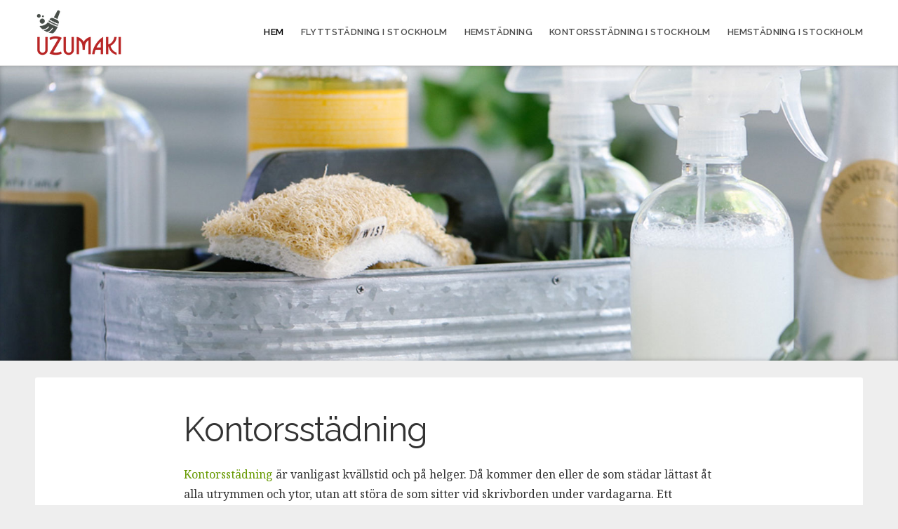

--- FILE ---
content_type: text/html; charset=UTF-8
request_url: https://www.uzumaki.nu/
body_size: 7707
content:
<!DOCTYPE html>

<html class="no-js" lang="sv-SE">

<head>

	<meta charset="UTF-8">

	<!-- IE Compatibility Off -->
	<meta http-equiv="X-UA-Compatible" content="IE=edge" />

	<!-- Mobile View -->
	<meta name="viewport" content="width=device-width, initial-scale=1">

	<link rel="profile" href="http://gmpg.org/xfn/11">
	<link rel="pingback" href="https://www.uzumaki.nu/xmlrpc.php">

	<meta name='robots' content='index, follow, max-image-preview:large, max-snippet:-1, max-video-preview:-1' />
	<style>img:is([sizes="auto" i], [sizes^="auto," i]) { contain-intrinsic-size: 3000px 1500px }</style>
	
	<!-- This site is optimized with the Yoast SEO plugin v25.1 - https://yoast.com/wordpress/plugins/seo/ -->
	<title>Kontorsstädning som lönar sig - konkreta tips</title>
	<meta name="description" content="Att tänka igenom och ordna för effektivast möjliga kontorsstädning är definitivt något som lönar sig. Här får du allmänna och konkreta tips." />
	<link rel="canonical" href="https://www.uzumaki.nu/" />
	<meta property="og:locale" content="sv_SE" />
	<meta property="og:type" content="website" />
	<meta property="og:title" content="Kontorsstädning som lönar sig - konkreta tips" />
	<meta property="og:description" content="Att tänka igenom och ordna för effektivast möjliga kontorsstädning är definitivt något som lönar sig. Här får du allmänna och konkreta tips." />
	<meta property="og:url" content="https://www.uzumaki.nu/" />
	<meta property="og:site_name" content="My blog" />
	<meta property="og:image" content="https://www.uzumaki.nu/wp-content/uploads/2017/10/pexels-photo-416320.jpeg" />
	<meta name="twitter:card" content="summary_large_image" />
	<script type="application/ld+json" class="yoast-schema-graph">{"@context":"https://schema.org","@graph":[{"@type":"WebPage","@id":"https://www.uzumaki.nu/","url":"https://www.uzumaki.nu/","name":"Kontorsstädning som lönar sig - konkreta tips","isPartOf":{"@id":"https://www.uzumaki.nu/#website"},"about":{"@id":"https://www.uzumaki.nu/#organization"},"primaryImageOfPage":{"@id":"https://www.uzumaki.nu/#primaryimage"},"image":{"@id":"https://www.uzumaki.nu/#primaryimage"},"thumbnailUrl":"https://www.uzumaki.nu/wp-content/uploads/2017/10/pexels-photo-416320.jpeg","datePublished":"2017-10-13T08:06:33+00:00","description":"Att tänka igenom och ordna för effektivast möjliga kontorsstädning är definitivt något som lönar sig. Här får du allmänna och konkreta tips.","breadcrumb":{"@id":"https://www.uzumaki.nu/#breadcrumb"},"inLanguage":"sv-SE","potentialAction":[{"@type":"ReadAction","target":["https://www.uzumaki.nu/"]}]},{"@type":"ImageObject","inLanguage":"sv-SE","@id":"https://www.uzumaki.nu/#primaryimage","url":"https://www.uzumaki.nu/wp-content/uploads/2017/10/pexels-photo-416320.jpeg","contentUrl":"https://www.uzumaki.nu/wp-content/uploads/2017/10/pexels-photo-416320.jpeg","width":480,"height":580,"caption":"Effektiv kontorsstädning ger goda förutsättningar"},{"@type":"BreadcrumbList","@id":"https://www.uzumaki.nu/#breadcrumb","itemListElement":[{"@type":"ListItem","position":1,"name":"Home"}]},{"@type":"WebSite","@id":"https://www.uzumaki.nu/#website","url":"https://www.uzumaki.nu/","name":"My blog","description":"","publisher":{"@id":"https://www.uzumaki.nu/#organization"},"potentialAction":[{"@type":"SearchAction","target":{"@type":"EntryPoint","urlTemplate":"https://www.uzumaki.nu/?s={search_term_string}"},"query-input":{"@type":"PropertyValueSpecification","valueRequired":true,"valueName":"search_term_string"}}],"inLanguage":"sv-SE"},{"@type":"Organization","@id":"https://www.uzumaki.nu/#organization","name":"My blog","url":"https://www.uzumaki.nu/","logo":{"@type":"ImageObject","inLanguage":"sv-SE","@id":"https://www.uzumaki.nu/#/schema/logo/image/","url":"https://www.uzumaki.nu/wp-content/uploads/logos/cropped-logo-6160470.png","contentUrl":"https://www.uzumaki.nu/wp-content/uploads/logos/cropped-logo-6160470.png","width":125,"height":69,"caption":"My blog"},"image":{"@id":"https://www.uzumaki.nu/#/schema/logo/image/"}}]}</script>
	<!-- / Yoast SEO plugin. -->


<link rel='dns-prefetch' href='//fonts.googleapis.com' />
<link rel="alternate" type="application/rss+xml" title="My blog &raquo; Webbflöde" href="https://www.uzumaki.nu/feed/" />
<link rel="alternate" type="application/rss+xml" title="My blog &raquo; Kommentarsflöde" href="https://www.uzumaki.nu/comments/feed/" />
<script type="text/javascript">
/* <![CDATA[ */
window._wpemojiSettings = {"baseUrl":"https:\/\/s.w.org\/images\/core\/emoji\/16.0.1\/72x72\/","ext":".png","svgUrl":"https:\/\/s.w.org\/images\/core\/emoji\/16.0.1\/svg\/","svgExt":".svg","source":{"concatemoji":"https:\/\/www.uzumaki.nu\/wp-includes\/js\/wp-emoji-release.min.js?ver=6.8.3"}};
/*! This file is auto-generated */
!function(s,n){var o,i,e;function c(e){try{var t={supportTests:e,timestamp:(new Date).valueOf()};sessionStorage.setItem(o,JSON.stringify(t))}catch(e){}}function p(e,t,n){e.clearRect(0,0,e.canvas.width,e.canvas.height),e.fillText(t,0,0);var t=new Uint32Array(e.getImageData(0,0,e.canvas.width,e.canvas.height).data),a=(e.clearRect(0,0,e.canvas.width,e.canvas.height),e.fillText(n,0,0),new Uint32Array(e.getImageData(0,0,e.canvas.width,e.canvas.height).data));return t.every(function(e,t){return e===a[t]})}function u(e,t){e.clearRect(0,0,e.canvas.width,e.canvas.height),e.fillText(t,0,0);for(var n=e.getImageData(16,16,1,1),a=0;a<n.data.length;a++)if(0!==n.data[a])return!1;return!0}function f(e,t,n,a){switch(t){case"flag":return n(e,"\ud83c\udff3\ufe0f\u200d\u26a7\ufe0f","\ud83c\udff3\ufe0f\u200b\u26a7\ufe0f")?!1:!n(e,"\ud83c\udde8\ud83c\uddf6","\ud83c\udde8\u200b\ud83c\uddf6")&&!n(e,"\ud83c\udff4\udb40\udc67\udb40\udc62\udb40\udc65\udb40\udc6e\udb40\udc67\udb40\udc7f","\ud83c\udff4\u200b\udb40\udc67\u200b\udb40\udc62\u200b\udb40\udc65\u200b\udb40\udc6e\u200b\udb40\udc67\u200b\udb40\udc7f");case"emoji":return!a(e,"\ud83e\udedf")}return!1}function g(e,t,n,a){var r="undefined"!=typeof WorkerGlobalScope&&self instanceof WorkerGlobalScope?new OffscreenCanvas(300,150):s.createElement("canvas"),o=r.getContext("2d",{willReadFrequently:!0}),i=(o.textBaseline="top",o.font="600 32px Arial",{});return e.forEach(function(e){i[e]=t(o,e,n,a)}),i}function t(e){var t=s.createElement("script");t.src=e,t.defer=!0,s.head.appendChild(t)}"undefined"!=typeof Promise&&(o="wpEmojiSettingsSupports",i=["flag","emoji"],n.supports={everything:!0,everythingExceptFlag:!0},e=new Promise(function(e){s.addEventListener("DOMContentLoaded",e,{once:!0})}),new Promise(function(t){var n=function(){try{var e=JSON.parse(sessionStorage.getItem(o));if("object"==typeof e&&"number"==typeof e.timestamp&&(new Date).valueOf()<e.timestamp+604800&&"object"==typeof e.supportTests)return e.supportTests}catch(e){}return null}();if(!n){if("undefined"!=typeof Worker&&"undefined"!=typeof OffscreenCanvas&&"undefined"!=typeof URL&&URL.createObjectURL&&"undefined"!=typeof Blob)try{var e="postMessage("+g.toString()+"("+[JSON.stringify(i),f.toString(),p.toString(),u.toString()].join(",")+"));",a=new Blob([e],{type:"text/javascript"}),r=new Worker(URL.createObjectURL(a),{name:"wpTestEmojiSupports"});return void(r.onmessage=function(e){c(n=e.data),r.terminate(),t(n)})}catch(e){}c(n=g(i,f,p,u))}t(n)}).then(function(e){for(var t in e)n.supports[t]=e[t],n.supports.everything=n.supports.everything&&n.supports[t],"flag"!==t&&(n.supports.everythingExceptFlag=n.supports.everythingExceptFlag&&n.supports[t]);n.supports.everythingExceptFlag=n.supports.everythingExceptFlag&&!n.supports.flag,n.DOMReady=!1,n.readyCallback=function(){n.DOMReady=!0}}).then(function(){return e}).then(function(){var e;n.supports.everything||(n.readyCallback(),(e=n.source||{}).concatemoji?t(e.concatemoji):e.wpemoji&&e.twemoji&&(t(e.twemoji),t(e.wpemoji)))}))}((window,document),window._wpemojiSettings);
/* ]]> */
</script>
<style id='wp-emoji-styles-inline-css' type='text/css'>

	img.wp-smiley, img.emoji {
		display: inline !important;
		border: none !important;
		box-shadow: none !important;
		height: 1em !important;
		width: 1em !important;
		margin: 0 0.07em !important;
		vertical-align: -0.1em !important;
		background: none !important;
		padding: 0 !important;
	}
</style>
<link rel='stylesheet' id='wp-block-library-css' href='https://www.uzumaki.nu/wp-includes/css/dist/block-library/style.min.css?ver=6.8.3' type='text/css' media='all' />
<style id='classic-theme-styles-inline-css' type='text/css'>
/*! This file is auto-generated */
.wp-block-button__link{color:#fff;background-color:#32373c;border-radius:9999px;box-shadow:none;text-decoration:none;padding:calc(.667em + 2px) calc(1.333em + 2px);font-size:1.125em}.wp-block-file__button{background:#32373c;color:#fff;text-decoration:none}
</style>
<style id='global-styles-inline-css' type='text/css'>
:root{--wp--preset--aspect-ratio--square: 1;--wp--preset--aspect-ratio--4-3: 4/3;--wp--preset--aspect-ratio--3-4: 3/4;--wp--preset--aspect-ratio--3-2: 3/2;--wp--preset--aspect-ratio--2-3: 2/3;--wp--preset--aspect-ratio--16-9: 16/9;--wp--preset--aspect-ratio--9-16: 9/16;--wp--preset--color--black: #000000;--wp--preset--color--cyan-bluish-gray: #abb8c3;--wp--preset--color--white: #ffffff;--wp--preset--color--pale-pink: #f78da7;--wp--preset--color--vivid-red: #cf2e2e;--wp--preset--color--luminous-vivid-orange: #ff6900;--wp--preset--color--luminous-vivid-amber: #fcb900;--wp--preset--color--light-green-cyan: #7bdcb5;--wp--preset--color--vivid-green-cyan: #00d084;--wp--preset--color--pale-cyan-blue: #8ed1fc;--wp--preset--color--vivid-cyan-blue: #0693e3;--wp--preset--color--vivid-purple: #9b51e0;--wp--preset--gradient--vivid-cyan-blue-to-vivid-purple: linear-gradient(135deg,rgba(6,147,227,1) 0%,rgb(155,81,224) 100%);--wp--preset--gradient--light-green-cyan-to-vivid-green-cyan: linear-gradient(135deg,rgb(122,220,180) 0%,rgb(0,208,130) 100%);--wp--preset--gradient--luminous-vivid-amber-to-luminous-vivid-orange: linear-gradient(135deg,rgba(252,185,0,1) 0%,rgba(255,105,0,1) 100%);--wp--preset--gradient--luminous-vivid-orange-to-vivid-red: linear-gradient(135deg,rgba(255,105,0,1) 0%,rgb(207,46,46) 100%);--wp--preset--gradient--very-light-gray-to-cyan-bluish-gray: linear-gradient(135deg,rgb(238,238,238) 0%,rgb(169,184,195) 100%);--wp--preset--gradient--cool-to-warm-spectrum: linear-gradient(135deg,rgb(74,234,220) 0%,rgb(151,120,209) 20%,rgb(207,42,186) 40%,rgb(238,44,130) 60%,rgb(251,105,98) 80%,rgb(254,248,76) 100%);--wp--preset--gradient--blush-light-purple: linear-gradient(135deg,rgb(255,206,236) 0%,rgb(152,150,240) 100%);--wp--preset--gradient--blush-bordeaux: linear-gradient(135deg,rgb(254,205,165) 0%,rgb(254,45,45) 50%,rgb(107,0,62) 100%);--wp--preset--gradient--luminous-dusk: linear-gradient(135deg,rgb(255,203,112) 0%,rgb(199,81,192) 50%,rgb(65,88,208) 100%);--wp--preset--gradient--pale-ocean: linear-gradient(135deg,rgb(255,245,203) 0%,rgb(182,227,212) 50%,rgb(51,167,181) 100%);--wp--preset--gradient--electric-grass: linear-gradient(135deg,rgb(202,248,128) 0%,rgb(113,206,126) 100%);--wp--preset--gradient--midnight: linear-gradient(135deg,rgb(2,3,129) 0%,rgb(40,116,252) 100%);--wp--preset--font-size--small: 13px;--wp--preset--font-size--medium: 20px;--wp--preset--font-size--large: 36px;--wp--preset--font-size--x-large: 42px;--wp--preset--spacing--20: 0.44rem;--wp--preset--spacing--30: 0.67rem;--wp--preset--spacing--40: 1rem;--wp--preset--spacing--50: 1.5rem;--wp--preset--spacing--60: 2.25rem;--wp--preset--spacing--70: 3.38rem;--wp--preset--spacing--80: 5.06rem;--wp--preset--shadow--natural: 6px 6px 9px rgba(0, 0, 0, 0.2);--wp--preset--shadow--deep: 12px 12px 50px rgba(0, 0, 0, 0.4);--wp--preset--shadow--sharp: 6px 6px 0px rgba(0, 0, 0, 0.2);--wp--preset--shadow--outlined: 6px 6px 0px -3px rgba(255, 255, 255, 1), 6px 6px rgba(0, 0, 0, 1);--wp--preset--shadow--crisp: 6px 6px 0px rgba(0, 0, 0, 1);}:where(.is-layout-flex){gap: 0.5em;}:where(.is-layout-grid){gap: 0.5em;}body .is-layout-flex{display: flex;}.is-layout-flex{flex-wrap: wrap;align-items: center;}.is-layout-flex > :is(*, div){margin: 0;}body .is-layout-grid{display: grid;}.is-layout-grid > :is(*, div){margin: 0;}:where(.wp-block-columns.is-layout-flex){gap: 2em;}:where(.wp-block-columns.is-layout-grid){gap: 2em;}:where(.wp-block-post-template.is-layout-flex){gap: 1.25em;}:where(.wp-block-post-template.is-layout-grid){gap: 1.25em;}.has-black-color{color: var(--wp--preset--color--black) !important;}.has-cyan-bluish-gray-color{color: var(--wp--preset--color--cyan-bluish-gray) !important;}.has-white-color{color: var(--wp--preset--color--white) !important;}.has-pale-pink-color{color: var(--wp--preset--color--pale-pink) !important;}.has-vivid-red-color{color: var(--wp--preset--color--vivid-red) !important;}.has-luminous-vivid-orange-color{color: var(--wp--preset--color--luminous-vivid-orange) !important;}.has-luminous-vivid-amber-color{color: var(--wp--preset--color--luminous-vivid-amber) !important;}.has-light-green-cyan-color{color: var(--wp--preset--color--light-green-cyan) !important;}.has-vivid-green-cyan-color{color: var(--wp--preset--color--vivid-green-cyan) !important;}.has-pale-cyan-blue-color{color: var(--wp--preset--color--pale-cyan-blue) !important;}.has-vivid-cyan-blue-color{color: var(--wp--preset--color--vivid-cyan-blue) !important;}.has-vivid-purple-color{color: var(--wp--preset--color--vivid-purple) !important;}.has-black-background-color{background-color: var(--wp--preset--color--black) !important;}.has-cyan-bluish-gray-background-color{background-color: var(--wp--preset--color--cyan-bluish-gray) !important;}.has-white-background-color{background-color: var(--wp--preset--color--white) !important;}.has-pale-pink-background-color{background-color: var(--wp--preset--color--pale-pink) !important;}.has-vivid-red-background-color{background-color: var(--wp--preset--color--vivid-red) !important;}.has-luminous-vivid-orange-background-color{background-color: var(--wp--preset--color--luminous-vivid-orange) !important;}.has-luminous-vivid-amber-background-color{background-color: var(--wp--preset--color--luminous-vivid-amber) !important;}.has-light-green-cyan-background-color{background-color: var(--wp--preset--color--light-green-cyan) !important;}.has-vivid-green-cyan-background-color{background-color: var(--wp--preset--color--vivid-green-cyan) !important;}.has-pale-cyan-blue-background-color{background-color: var(--wp--preset--color--pale-cyan-blue) !important;}.has-vivid-cyan-blue-background-color{background-color: var(--wp--preset--color--vivid-cyan-blue) !important;}.has-vivid-purple-background-color{background-color: var(--wp--preset--color--vivid-purple) !important;}.has-black-border-color{border-color: var(--wp--preset--color--black) !important;}.has-cyan-bluish-gray-border-color{border-color: var(--wp--preset--color--cyan-bluish-gray) !important;}.has-white-border-color{border-color: var(--wp--preset--color--white) !important;}.has-pale-pink-border-color{border-color: var(--wp--preset--color--pale-pink) !important;}.has-vivid-red-border-color{border-color: var(--wp--preset--color--vivid-red) !important;}.has-luminous-vivid-orange-border-color{border-color: var(--wp--preset--color--luminous-vivid-orange) !important;}.has-luminous-vivid-amber-border-color{border-color: var(--wp--preset--color--luminous-vivid-amber) !important;}.has-light-green-cyan-border-color{border-color: var(--wp--preset--color--light-green-cyan) !important;}.has-vivid-green-cyan-border-color{border-color: var(--wp--preset--color--vivid-green-cyan) !important;}.has-pale-cyan-blue-border-color{border-color: var(--wp--preset--color--pale-cyan-blue) !important;}.has-vivid-cyan-blue-border-color{border-color: var(--wp--preset--color--vivid-cyan-blue) !important;}.has-vivid-purple-border-color{border-color: var(--wp--preset--color--vivid-purple) !important;}.has-vivid-cyan-blue-to-vivid-purple-gradient-background{background: var(--wp--preset--gradient--vivid-cyan-blue-to-vivid-purple) !important;}.has-light-green-cyan-to-vivid-green-cyan-gradient-background{background: var(--wp--preset--gradient--light-green-cyan-to-vivid-green-cyan) !important;}.has-luminous-vivid-amber-to-luminous-vivid-orange-gradient-background{background: var(--wp--preset--gradient--luminous-vivid-amber-to-luminous-vivid-orange) !important;}.has-luminous-vivid-orange-to-vivid-red-gradient-background{background: var(--wp--preset--gradient--luminous-vivid-orange-to-vivid-red) !important;}.has-very-light-gray-to-cyan-bluish-gray-gradient-background{background: var(--wp--preset--gradient--very-light-gray-to-cyan-bluish-gray) !important;}.has-cool-to-warm-spectrum-gradient-background{background: var(--wp--preset--gradient--cool-to-warm-spectrum) !important;}.has-blush-light-purple-gradient-background{background: var(--wp--preset--gradient--blush-light-purple) !important;}.has-blush-bordeaux-gradient-background{background: var(--wp--preset--gradient--blush-bordeaux) !important;}.has-luminous-dusk-gradient-background{background: var(--wp--preset--gradient--luminous-dusk) !important;}.has-pale-ocean-gradient-background{background: var(--wp--preset--gradient--pale-ocean) !important;}.has-electric-grass-gradient-background{background: var(--wp--preset--gradient--electric-grass) !important;}.has-midnight-gradient-background{background: var(--wp--preset--gradient--midnight) !important;}.has-small-font-size{font-size: var(--wp--preset--font-size--small) !important;}.has-medium-font-size{font-size: var(--wp--preset--font-size--medium) !important;}.has-large-font-size{font-size: var(--wp--preset--font-size--large) !important;}.has-x-large-font-size{font-size: var(--wp--preset--font-size--x-large) !important;}
:where(.wp-block-post-template.is-layout-flex){gap: 1.25em;}:where(.wp-block-post-template.is-layout-grid){gap: 1.25em;}
:where(.wp-block-columns.is-layout-flex){gap: 2em;}:where(.wp-block-columns.is-layout-grid){gap: 2em;}
:root :where(.wp-block-pullquote){font-size: 1.5em;line-height: 1.6;}
</style>
<link rel='stylesheet' id='givingpress-lite-style-css' href='https://www.uzumaki.nu/wp-content/themes/givingpress-lite/style.css?ver=6.8.3' type='text/css' media='all' />
<link rel='stylesheet' id='givingpress-lite-style-mobile-css' href='https://www.uzumaki.nu/wp-content/themes/givingpress-lite/css/style-mobile.css?ver=1.0' type='text/css' media='all' />
<link rel='stylesheet' id='font-awesome-css' href='https://www.uzumaki.nu/wp-content/themes/givingpress-lite/css/font-awesome.css?ver=1.0' type='text/css' media='all' />
<link rel='stylesheet' id='giving-fonts-css' href='https://fonts.googleapis.com/css?family=Oswald%3A400%2C700%2C300%7COpen+Sans%3A400%2C300%2C600%2C700%2C800%2C800italic%2C700italic%2C600italic%2C400italic%2C300italic%7CMerriweather%3A400%2C700%2C300%2C900%7CPlayfair+Display%3A400%2C400italic%2C700%2C700italic%2C900%2C900italic%7CMontserrat%3A400%2C700%7CRaleway%3A400%2C100%2C200%2C300%2C500%2C600%2C700%2C800%2C900%7CNoto+Serif%3A400%2C400i%2C700%2C700i&#038;subset=latin%2Clatin-ext' type='text/css' media='all' />
<script type="text/javascript" src="https://www.uzumaki.nu/wp-includes/js/jquery/jquery.min.js?ver=3.7.1" id="jquery-core-js"></script>
<script type="text/javascript" src="https://www.uzumaki.nu/wp-includes/js/jquery/jquery-migrate.min.js?ver=3.4.1" id="jquery-migrate-js"></script>
<script type="text/javascript" src="https://www.uzumaki.nu/wp-includes/js/hoverIntent.min.js?ver=1.10.2" id="hoverIntent-js"></script>
<script type="text/javascript" src="https://www.uzumaki.nu/wp-content/themes/givingpress-lite/js/superfish.js?ver=20130729" id="superfish-js"></script>
<script type="text/javascript" src="https://www.uzumaki.nu/wp-content/themes/givingpress-lite/js/jquery.fitvids.js?ver=20130729" id="fitvids-js"></script>
<link rel="https://api.w.org/" href="https://www.uzumaki.nu/wp-json/" /><link rel="alternate" title="JSON" type="application/json" href="https://www.uzumaki.nu/wp-json/wp/v2/pages/20" /><link rel="EditURI" type="application/rsd+xml" title="RSD" href="https://www.uzumaki.nu/xmlrpc.php?rsd" />
<meta name="generator" content="WordPress 6.8.3" />
<link rel='shortlink' href='https://www.uzumaki.nu/' />
<link rel="alternate" title="oEmbed (JSON)" type="application/json+oembed" href="https://www.uzumaki.nu/wp-json/oembed/1.0/embed?url=https%3A%2F%2Fwww.uzumaki.nu%2F" />
<link rel="alternate" title="oEmbed (XML)" type="text/xml+oembed" href="https://www.uzumaki.nu/wp-json/oembed/1.0/embed?url=https%3A%2F%2Fwww.uzumaki.nu%2F&#038;format=xml" />

</head>

<body class="home wp-singular page-template-default page page-id-20 wp-custom-logo wp-theme-givingpress-lite front-page givingpress-lite-singular no-social-menu givingpress-lite-header-active givingpress-lite-title-inactive givingpress-lite-logo-active givingpress-lite-description-left givingpress-lite-logo-left">

<!-- BEGIN #wrapper -->
<div id="wrapper">

<!-- BEGIN #top-info -->
<div id="top-info">

	
	<!-- BEGIN #top-nav -->
	<div id="top-nav">

		<!-- BEGIN .row -->
		<div class="row">

			<!-- BEGIN .content -->
			<div class="content no-bg">

				<!-- BEGIN #nav-bar -->
				<div id="nav-bar">

					
						<div class="toggle-holder">

					
					<a href="https://www.uzumaki.nu/" class="custom-logo-link" rel="home" aria-current="page"><img width="125" height="69" src="https://www.uzumaki.nu/wp-content/uploads/logos/cropped-logo-6160470.png" class="custom-logo" alt="My blog" decoding="async" /></a>
					
						<button class="menu-toggle"><i class="fa fa-bars"></i></button>

						</div>

						<!-- BEGIN #navigation -->
						<nav id="navigation" class="navigation-main">

							<div class="menu-main-container"><ul id="menu-main" class="menu"><li id="menu-item-9" class="menu-item menu-item-type-custom menu-item-object-custom current-menu-item current_page_item menu-item-home menu-item-9"><a href="https://www.uzumaki.nu" aria-current="page">Hem</a></li>
<li id="menu-item-32" class="menu-item menu-item-type-post_type menu-item-object-page menu-item-32"><a href="https://www.uzumaki.nu/flyttstadning-i-stockholm/">Flyttstädning i Stockholm</a></li>
<li id="menu-item-33" class="menu-item menu-item-type-post_type menu-item-object-page menu-item-33"><a href="https://www.uzumaki.nu/hemstadning/">Hemstädning</a></li>
<li id="menu-item-34" class="menu-item menu-item-type-post_type menu-item-object-page menu-item-34"><a href="https://www.uzumaki.nu/kontorsstadning-i-stockholm/">Kontorsstädning i Stockholm</a></li>
<li id="menu-item-35" class="menu-item menu-item-type-post_type menu-item-object-page menu-item-35"><a href="https://www.uzumaki.nu/hemstadning-i-stockholm/">Hemstädning i Stockholm</a></li>
</ul></div>
						<!-- END #navigation -->
						</nav>

					
				<!-- END #nav-bar -->
				</div>

			<!-- END .content -->
			</div>

		<!-- END .row -->
		</div>

	<!-- END #top-nav -->
	</div>

<!-- END #top-info -->
</div>



<!-- BEGIN #header -->
<div id="header">

	
	<!-- BEGIN .custom-header -->
	<div class="custom-header bg-image" style="background-image: url(https://www.uzumaki.nu/wp-content/uploads/2017/10/5.jpg);">

	
	<!-- BEGIN #site-info -->
	<div id="site-info">

		<!-- BEGIN .content -->
		<div class="content">

			<div id="header-content" class="vertical-center">

				
			</div>

			
			<img class="hide-img" src="https://www.uzumaki.nu/wp-content/uploads/2017/10/5.jpg" height="640" width="1800" alt="My blog" />

			
		<!-- END .content -->
		</div>

	<!-- END #site-info -->
	</div>

	
	<!-- BEGIN .custom-header -->
	</div>

	
<!-- END #header -->
</div>


<!-- BEGIN .container -->
<div class="container">


<!-- BEGIN .post class -->
<div class="post-20 page type-page status-publish hentry no-comments" id="page-20">

	
	<!-- BEGIN .row -->
	<div class="row">

		<!-- BEGIN .content -->
		<div class="content">

		
			<!-- BEGIN .sixteen columns -->
			<div class="sixteen columns">

				<!-- BEGIN .postarea full -->
				<div class="postarea full">

					

	<h1 class="headline">Kontorsstädning</h1>

<p><a href="http://www.bbstadservice.se/kontorsstadning/" target="_blank">Kontorsstädning</a> är vanligast kvällstid och på helger. Då kommer den eller de som städar lättast åt alla utrymmen och ytor, utan att störa de som sitter vid skrivborden under vardagarna. Ett alternativ är att lättare daglig städning genomförs under kontorets arbetstid, medan den typ av städning som behöver utföras mer sällan (exempelvis dammtorkning, möbeltvätt o.s.v.) läggs in på kvällar och helger.</p>
<p><img decoding="async" src="https://www.uzumaki.nu/wp-content/uploads/2017/10/pexels-photo-416320.jpeg" alt="Effektiv kontorsstädning ger goda förutsättningar" /></p>
<h2>Vem gör vad?</h2>
<p>En fråga att ställa sig är vem som gör vad? Det är viktigt att medarbetarna på kontoret är medvetna om vad den som städar i lokalen tar hand om, och vad de själva har ansvar för. Utöver grundläggande riktlinjer kring kaffekoppar och diskmaskin kan man komma överens om andra områden där alla kan bidra till en effektiv kontorsstädning och fräsch arbetsmiljö.</p>
<p>Kanske plocka undan på skrivborden innan schemalagd damning, så att de som utför städningen kommer åt bättre och på så sätt även minimera dammet? Lite planering och små insatser kan göra stor skillnad. Se till att svart på vitt skriva ned vad som gäller och följ upp att rutinerna etableras och efterföljs.</p>
<h2>Förebygg med smart inredning</h2>
<p>Det börjar redan med inredningen. Tänk på att lokalerna ska vara lättskötta &#8211; håll golvytorna så fria och lättåtkomliga som möjligt. Välj skåp framför hyllor för att undvika damm. Inred ett kapprum som rymmer både medarbetares och besökares ytterkläder. Se till att ha en kvalitativ entré-matta som fångar upp smuts och väta. Väg alltid in hygien och skötsel när du ska skaffa möbler och annan inredning till kontoret.</p>
<h2>Smart kontorsstädning ger trivsam arbetsmiljö</h2>
<p>Att tänka igenom och ordna för effektivast möjliga kontorsstädning är definitivt något som lönar sig. Det är dels en fråga om budget &#8211; hur omfattande blir köpet av städtjänster, hur kostsamt blir slitaget &#8211; dels en fråga om arbetsmiljö och trivsel och även verksamhetens ansikte utåt när besökarna tar intryck. Fundera på vilka rutiner och lösningar som kan göra skillnad på din arbetsplats.</p>




<div class="clear"></div>


				<!-- END .postarea full -->
				</div>

			<!-- END .sixteen columns -->
			</div>

		
		<!-- END .content -->
		</div>

	<!-- END .row -->
	</div>

<!-- END .post class -->
</div>


<!-- END .container -->
</div>

<!-- BEGIN .footer -->
<div class="footer">

	<!-- BEGIN .content -->
	<div class="content no-bg">

		
		<!-- BEGIN .row -->
		<div class="row">

			<!-- BEGIN .footer-information -->
			<div class="footer-information">

				<div class="align-left">

					<p>Upphovsrätt &copy; 2026 &middot; Alla rättigheter reserverade &middot; My blog</p>

					<p><a href="https://givingpress.com/theme/givingpress-lite/" target="_blank">Nonprofit Website</a> av GivingPress &middot; <a href="https://www.uzumaki.nu/feed/">RSS-flöde</a> &middot; <a rel="nofollow" href="https://www.uzumaki.nu/wp-login.php">Logga in</a></p>

				</div>

				
			<!-- END .footer-information -->
			</div>

		<!-- END .row -->
		</div>

	<!-- END .content -->
	</div>

<!-- END .footer -->
</div>

<!-- END #wrapper -->
</div>

<script type="speculationrules">
{"prefetch":[{"source":"document","where":{"and":[{"href_matches":"\/*"},{"not":{"href_matches":["\/wp-*.php","\/wp-admin\/*","\/wp-content\/uploads\/*","\/wp-content\/*","\/wp-content\/plugins\/*","\/wp-content\/themes\/givingpress-lite\/*","\/*\\?(.+)"]}},{"not":{"selector_matches":"a[rel~=\"nofollow\"]"}},{"not":{"selector_matches":".no-prefetch, .no-prefetch a"}}]},"eagerness":"conservative"}]}
</script>
<script type="text/javascript" src="https://www.uzumaki.nu/wp-content/themes/givingpress-lite/js/navigation.js?ver=20130729" id="givingpress-lite-navigation-js"></script>
<script type="text/javascript" src="https://www.uzumaki.nu/wp-includes/js/imagesloaded.min.js?ver=5.0.0" id="imagesloaded-js"></script>
<script type="text/javascript" src="https://www.uzumaki.nu/wp-includes/js/masonry.min.js?ver=4.2.2" id="masonry-js"></script>
<script type="text/javascript" src="https://www.uzumaki.nu/wp-content/themes/givingpress-lite/js/jquery.custom.js?ver=20130729" id="givingpress-lite-custom-js"></script>

</body>
</html>
